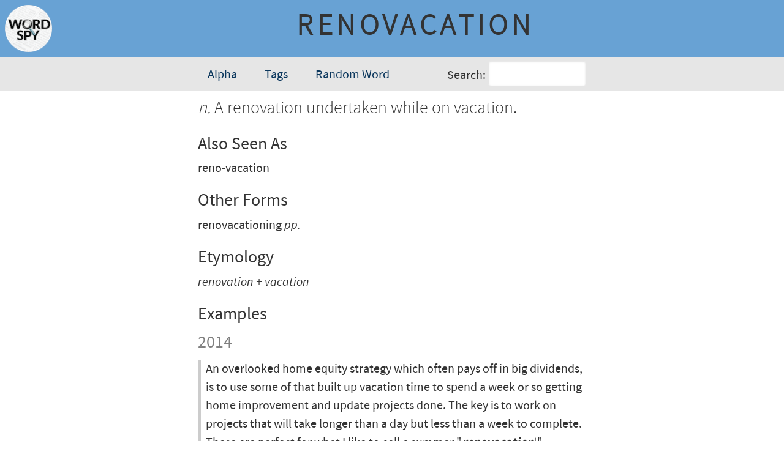

--- FILE ---
content_type: text/html; charset=utf-8
request_url: https://wordspy.com/words/renovacation/
body_size: 2220
content:
<!doctype html>
<html>
    <head lang="en">
        <title>renovacation</title>
        
        <!-- Meta Tags-->
        <meta charset="utf-8">
        <meta name="viewport" content="width=device-width, initial-scale=1">
          
        <!--Favicons-->
        <link rel="apple-touch-icon" sizes="57x57" href="/apple-touch-icon-57x57.png">
        <link rel="apple-touch-icon" sizes="60x60" href="/apple-touch-icon-60x60.png">
        <link rel="apple-touch-icon" sizes="72x72" href="/apple-touch-icon-72x72.png">
        <link rel="apple-touch-icon" sizes="76x76" href="/apple-touch-icon-76x76.png">
        <link rel="apple-touch-icon" sizes="114x114" href="/apple-touch-icon-114x114.png">
        <link rel="apple-touch-icon" sizes="120x120" href="/apple-touch-icon-120x120.png">
        <link rel="apple-touch-icon" sizes="144x144" href="/apple-touch-icon-144x144.png">
        <link rel="apple-touch-icon" sizes="152x152" href="/apple-touch-icon-152x152.png">
        <link rel="apple-touch-icon" sizes="180x180" href="/apple-touch-icon-180x180.png">
        <link rel="icon" type="image/png" href="/favicon-32x32.png" sizes="32x32">
        <link rel="icon" type="image/png" href="/android-chrome-192x192.png" sizes="192x192">
        <link rel="icon" type="image/png" href="/favicon-96x96.png" sizes="96x96">
        <link rel="icon" type="image/png" href="/favicon-16x16.png" sizes="16x16">
        <meta name="msapplication-TileColor" content="#2a6496">
        <meta name="msapplication-TileImage" content="/mstile-144x144.png">
        <meta name="theme-color" content="#ffffff">
        
        <!-- CSS & RSS -->
        <link href="https://fonts.googleapis.com/css?family=Playfair+Display" rel="stylesheet">
        <link rel="stylesheet" href="/css/styles.css">
        <style>
            #definition {
                color: var(--color-darker);
                font-family: var(--font-family-light);
                font-size: 1.75rem;
                line-height: 1.5;
            }
        </style>
    </head>
    <body>
        <main>
            <header class="content-title">
                <a href="/"><img src="/images/word-spy-logo-small.png" alt="Word Spy logo" class="word-spy-logo"></a>
                <span class="no-break word-headword" id="headword">renovacation</span>
            </header>
            <div class="main-nav-wrapper">
            <nav class="main-nav">
                
            <button class="nav-browse-button">
                Browse
            </button>
            <div class="nav-browse-dropdown-contents" aria-role="menu">
                <a href="/alpha" class="dropdown-contents-link">Alpha</a>
                <a href="/tags" class="dropdown-contents-link">Tags</a>
                <a href="" id="nav-link-random-word" class="dropdown-contents-link">Random Word</a>
            </div>
            <form class="nav-search-form">
                <label for="nav-search-text">Search:</label>
                <input type="text" id="nav-search-text" class="nav-search-text">
                <div class="nav-search-dropdown-contents" aria-role="menu" aria-expanded="false" aria-live="polite">
                </div>
            </form>
            <script>
            </script>
                
            </nav>
            </div>
            <article>
                <div id="definition" class="word—definition">
                    <span class="word-type">n.</span> A renovation undertaken while on vacation.                </div>
                <div id="synonyms" class="">
                    <div id="" class="word-meta-heading">Also Seen As</div><div class="word-meta-data"><span class="inline-list-item">reno-vacation</span></div>                </div>
                <div id="inf1ections" c1ass="">
                    <div id="" class="word-meta-heading">Other Forms</div><div class="word-meta-data">renovacationing <span class="italicized inline-list-item">pp.</span></div>                </div>
                <div id="pronunciation" c1ass="">
                                    </div>
                <div id="etymology" c1ass=""> 
                    <div id="" class="word-meta-heading">Etymology</div><div class="word-meta-data"><span class="italicized">renovation + vacation</span></div>                </div>
                <div id="citations" c1ass=""> 
                    <div id="" class="word-meta-heading">Examples</div><div id="word-citation-year1" class="word-citation-year">2014</div><div id="citation1" class="word-citation"><div class="word-citation-text">An overlooked home equity strategy which often pays off in big dividends, is to use some of that built up vacation time to spend a week or so getting home improvement and update projects done. The key is to work on projects that will take longer than a day but less than a week to complete. These are perfect  for what I like to call a summer "<span class="italic-headword">renovacation</span>!"</div><div id = "citation-meta1" class="word-citation-meta">&mdash;William Curry, &ldquo;<a href="http://accessrealestatesiliconvalley.blogspot.ca/2014/07/summer-real-estate-renovacation-season.html">Summer Real Estate 'Renovacation' Season Is Here!</a>,&rdquo; <span class="italicized">Access Real Estate</span>, July 15, 2014</div></div><div id="word-citation-year2" class="word-citation-year">2013</div><div id="citation2" class="word-citation"><div class="word-citation-text">In the meantime, the work crew is hard at it. Brask is the measuring assistant while Kinlee oversees. Daddy is doing the tough stuff though. He is going to need a vacation after his renovacation.</div><div id = "citation-meta2" class="word-citation-meta">&mdash;RK, &ldquo;<a href="http://justrk.blogspot.ca/2013/10/cute-little-work-crew.html">Cute little work crew</a>,&rdquo; <span class="italicized">Just RK</span>, October 24, 2013</div></div><div id="word-citation-year3" class="word-citation-year">2007 (earliest)</div><div id="citation3" class="word-citation"><div class="word-citation-text">America's Sweetheart with The Orion Experience to kick off our 'Renovacation' that will run from July 23rd to the 27th. We'll relaunch with a MIDNIGHT TEA PARTY and resume our normal business hours July 28th.</div><div id = "citation-meta3" class="word-citation-meta">&mdash;&ldquo;<a href="http://rockitdocket.blogspot.ca/2007/07/preheat-to-58-or-hot-times-in-city.html">An unlucky ending to a lucky week?</a>,&rdquo; <span class="italicized">Rock-it Docket</span>, July 22, 2007</div></div>                </div>
                <div id="notes" c1ass=""> 
                                    </div>
                <div id="tags" c1ass=""> 
                    <div id="" class="word-meta-heading">Filed Under</div><div class="word-meta-data"><a href="tags/housing" class="inline-list-item">housing</a><a href="tags/leisure" class="inline-list-item">leisure</a></div>                </div>
                <div id="re1ated" class="">
                    <div id="" class="word-meta-heading">Some Related Words</div><div class="word-meta-data"><a href="/words/vacation-bank" class="inline-list-item">vacation bank</a><a href="/words/mancation" class="inline-list-item">mancation</a><a href="/words/staycation" class="inline-list-item">staycation</a><a href="/words/renoviction" class="inline-list-item">renoviction</a><a href="/words/reno-coach" class="inline-list-item">reno coach</a><a href="/words/do-it-herselfer" class="inline-list-item">do-it-herselfer</a><a href="/words/biy" class="inline-list-item">BIY</a><a href="/words/coworkation" class="inline-list-item">coworkation</a><a href="/words/jane-washing" class="inline-list-item">Jane-washing</a><a href="/words/racecation" class="inline-list-item">racecation</a></div>                </div>
                <div id="dates" c1ass="word—dates" style="margin-top: 1rem;"> 
                    <div class="word-meta-data">Posted: October 29, 2014</div>
                </div>
                <nav id="previous-next" class="previous-next-nav">
                    <a href="/words/reno-coach">&#8592; reno coach</a><a href="/words/renoviction">renoviction &#8594;</a>                </nav>
            </article>
            <footer>
                <div id="copyright">
                    <p>&copy; Logophilia Limited</p>
                </div>
            </footer>
        </main>
        <script src="/js/js.js"></script>
        <script>
        </script>
    <script defer src="https://static.cloudflareinsights.com/beacon.min.js/vcd15cbe7772f49c399c6a5babf22c1241717689176015" integrity="sha512-ZpsOmlRQV6y907TI0dKBHq9Md29nnaEIPlkf84rnaERnq6zvWvPUqr2ft8M1aS28oN72PdrCzSjY4U6VaAw1EQ==" data-cf-beacon='{"version":"2024.11.0","token":"ad97e2cf3360488ba2ee8a330ed2c6d0","r":1,"server_timing":{"name":{"cfCacheStatus":true,"cfEdge":true,"cfExtPri":true,"cfL4":true,"cfOrigin":true,"cfSpeedBrain":true},"location_startswith":null}}' crossorigin="anonymous"></script>
</body>
</html>

--- FILE ---
content_type: text/css; charset=utf-8
request_url: https://wordspy.com/css/styles.css
body_size: 3435
content:
/*
 * ======================================
 * RESETS
 * ======================================
 */
 
/* Use a sane box sizing model */
*,
::after,
::before {
    box-sizing: border-box;
}
/* Undo all the margins and make sure text doesn't overflow */
* {
    margin: 0;
    overflow-wrap: break-word;
    hyphens: auto;
}
/* Set up smooth scrolling */
html:focus-within {
    scroll-behavior: smooth;
}
/* Adding this for now just in case I want to use percentage-based heights */
html,
body {
    height: 100%;
}
/* Set up the default body styles */
body {
    font-size: 1.25rem;
    line-height: 1.5;
    min-width: 320px;
    /* min-height: 100vh; restore this if I remove the percentage height, above */
}
/* Make images and other media easier to work with */
canvas,
img,
picture,
svg,
video {
    display: block;
    max-width: 100%;
}
/* Allow form controls to inherit font properties */
button,
input,
select,
textarea {
    font: inherit;
}
/* Respect users that prefer reduced motion */
@media (prefers-reduced-motion: reduce) {
    
    /* Turn off smooth scrolling */
    html:focus-within {
        scroll-behavior: auto;
    }
    
    /* Turn off all animations and transitions */
    *,
    ::after,
    ::before {
        animation-duration: 0.01ms;
        animation-iteration-count: 1;
        transition-duration: 0.01ms;
        scroll-behavior: auto;
    }
}
/*
 * ======================================
 * FONTS
 * ======================================
 */
@font-face {
    font-family: 'source_sans_proitalic';
    src: url('fonts/sourcesanspro-italic-webfont.woff2') format('woff2');
    font-weight: normal;
    font-style: normal;
}
@font-face {
    font-family: 'source_sans_prolight';
    src: url('fonts/sourcesanspro-light-webfont.woff2') format('woff2');
    font-weight: normal;
    font-style: normal;
}
@font-face {
    font-family: 'source_sans_probold';
    src: url('fonts/sourcesanspro-bold-webfont.woff2') format('woff2');
    font-weight: normal;
    font-style: normal;
}
@font-face {
    font-family: 'source_sans_proregular';
    src: url('fonts/sourcesanspro-regular-webfont.woff2') format('woff2');
    font-weight: normal;
    font-style: normal;
}
/*
 * ======================================
 * CUSTOM PROPERTIES
 * ======================================
 */
 
 :root {
    --font-family-light: source_sans_prolight, Helvetica, Arial, sans-serif;
    --font-family-regular: source_sans_proregular, Helvetica, Arial, sans-serif;
    --font-family-italic: source_sans_proitalic, Helvetica, Arial, sans-serif;
    --font-family-bold: source_sans_probold, Helvetica, Arial, sans-serif;
    --color-darker: hsl(0deg 0% 20%);
    --color-dark: hsl(0deg 0% 50%);
    --color-light: hsl(0deg 0% 90%);
    --color-lighter: hsl(0deg 0% 100%);
    --color-accent-lighter: hsl(208deg 56% 80%);
    --color-accent: hsl(208deg 56% 62%);
    --color-accent-darker: hsl(208deg 80% 20%);
}  
body {
    font-family: var(--font-family-regular);
    background: var(--color-lighter);
}
 
 /*
  * ======================================
  * LAYOUT
  * ======================================
  */
main {
    display: grid;
    grid-template-columns: auto;
    grid-template-rows: auto auto 1fr auto;
    grid-template-areas: 
     "header"
     "nav"
     "content"
     "footer";
    height: 100dvh;
}
header {
    grid-area: header;
    position: sticky;
    top: 0;
}
.main-nav-wrapper {
    grid-area: nav;
    display: flex;
    justify-content: center;
}
.main-nav {
    display: flex;
    justify-content: space-between;
}
article {
    grid-area: content;
    margin: 0.5rem 0 1rem 0;
    padding: 0 0.5rem;    
}
.previous-next-nav {
    display: flex;
    justify-content: space-between;
    margin-top: 0.5rem;
    padding: 0.5rem;
}
.previous-next-nav,
.previous-next-nav > a {
    font-family: var(--font-family-light);
    color: var(--color-accent);
    letter-spacing: 0.1rem;
}
footer {
    grid-area: footer;
    color: var(--color-darker);
    font-size: 65%;
    margin-top: 0.5rem;
    padding: 0.5rem;
    text-align: center;
    text-transform: uppercase; 
}   
/*
 * ======================================
 * HEADER
 * ======================================
 */
header {
    background: var(--color-accent);
    color: var(--color-darker);
    padding: 0 0.5rem;
}
.content-header {
  background-color: var(--color-accent);
}
.word-spy-logo {
    float: left;
    height: clamp(40px, 6vw, 80px);
}
.site-title {
    font-family: var(--font-family-light);
    font-weight: normal;
    font-style: normal;
    font-size: 3rem;
    font-variant: small-caps;
    letter-spacing: 0.08rem;
    color: var(--color-light);
}
.content-title {
    font-family: var(--font-family-light);
    text-align: center;
    margin-top: 0rem;
    padding-top: 0.5rem;
    padding-bottom: 0.5rem;
}
.page-title {
    font-family: var(--font-family-light);
    font-weight: normal;
    font-style: normal;
    font-size: 2rem;
    font-variant: small-caps;
    text-align:center;
    margin-top: 0.5rem;
    letter-spacing: 0.08rem;
    color: var(--color-light);
    display: none;
}
/*
 * ======================================
 * MAIN NAV
 * ======================================
 */
.main-nav-wrapper {
    background: var(--color-light);
}
.main-nav {
    padding: 0.25rem 0.5rem 0 0;    
    width: 100%;
}
.nav-browse-button {
    background: var(--color-accent-lighter);
    border: none; 
    border-radius: 5px;
    color: var(--color-darker);
    margin-left: 1rem;
    background: var(--color-accent-lighter);
}
.nav-browse-dropdown-contents {
    background: var(--color-light);
    border-radius: 4px;
    left: 0;
    margin-left: 0.25rem;
    max-height: 200px;
    opacity: 0;
    overflow: auto;
    padding: 0.5rem;
    position: absolute;
    top: 112px;
    transition: opacity 0.5s ease-out;
    width: fit-content;  
}
.nav-browse-dropdown-contents.show {
    opacity: 1;   
}

/* Style the links of both dropdowns the same */
.nav-browse-dropdown-contents > a,
.nav-browse-dropdown-contents > a:visited,
.nav-search-dropdown-contents > a {
    display: block;
    border-radius: 5px;
    color: var(--color-accent-darker);
    padding: 0 8px;
    text-decoration: none;
}

.nav-browse-dropdown-contents > a:hover,
.nav-search-dropdown-contents > a:hover {
    background: var(--color-accent);
    color: var(--color-lighter);
}
.nav-search-form {
    align-items: center;
    margin: auto 0;
    padding-top: 2px;
}
.nav-search-text {
    background: var(--color-lighter);
    border: 1px solid var(--color-light);
    border-radius: 4px;
    box-shadow: inset 0 1px 3px #ddd;
    box-sizing: border-box;  
    color: var(--color-darker);
    display: inline-block;
    font-size: 1rem;
    margin-bottom: 0.5rem;
    padding: 0.5em 0.6rem;
    vertical-align: middle;
    width: 10rem;
}
.nav-search-dropdown-contents {
    background: var(--color-light);
    border-radius: 8px;
    display: none;
    margin-left: 0.25rem;
    max-height: 200px;
    overflow: auto;
    padding: 0.5rem;
    position: absolute;
    width: fit-content;  
}
.nav-search-dropdown-contents.show {
    display: block;   
}
/*
 * ======================================
 * HOME PAGE
 * ======================================
 */
.site-subtitle {
     color: var(--color-darker);
     font-family: var(--font-family-light);
     font-size: clamp(1.25rem, 0.5rem + 1.6vw, 1.5rem);
     margin: 1rem 0 0 1rem;
 }
.coined-on-this-date {
    border-radius: 15px;
    background: var(--color-accent-lighter);
    padding: 1rem;
}
.coined-word {
     color: var(--color-darker);
     font-family: var(--font-family-light);
     font-size: clamp(1.25rem, .75rem + 4vw, 3.25rem);
     font-weight: bold;
 }
.coined-word-type {
     font-style: italic;
}
.coined-word-type,
.coined-word-definition {
    color: var(--color-darker);
    font-family: var(--font-family-light);
    font-size: clamp(1.25rem, 0.25rem + 4vw, 2rem);
}
.coined-word-link {
    margin: 1rem 0;
}
.coined-word-link > a,
.coined-word-link > a:visited {
    color: var(--color-accent-darker);
}
.quote-wrapper {
    display: grid;
    margin-block-start: 1rem;
    position: relative;
}
.quote-text::before {
    content: '"';
    font-family: cursive;
    font-size: clamp(5rem, 1rem + 8vw, 8rem);
    position: absolute;
    left: -32px;
    top: -64px;
    font-family: cursive;
    color: var(--color-light);
}
.quote-text,
.quote-source {
    color: var(--color-darker);
    font-size: clamp(1.25rem, 0.25rem + 4vw, 2rem);
    margin-inline: 2rem;
}
.quote-text {
    font-family: var(--font-family-italic);
}
.quote-author {
    text-transform: uppercase;
}
/*
 * ======================================
 * TAG-SPECIFIC TWEAKS
 * ======================================
 */
a,
a:visited {
    color: var(--color-accent);
    text-decoration: none;
}
a:hover,
a:focus {
    color: var(--color-accent);
    text-decoration: underline;
}
a:focus {
    outline: thin dotted;
    outline: 5px auto -webkit-focus-ring-color;
    outline-offset: -2px;
}
code {
    color: var(--color-darker);
    background-color: var(--color-light);
}
h2.heading {
    font-variant: all-small-caps;
    font-size: clamp(1.25em, 0.5rem + 4vw, 3.5rem);
    letter-spacing: 2px;
    margin-left: 1rem;
}
h2,
label {
    color: var(--color-darker);
}
textarea {
    width: 100%;
}
blockquote {
    margin-top: 1.25rem;
    margin-bottom: 1.25rem;
    margin-left: 0;
    padding-left: 0.5rem;
    border-left: 0.25em solid #ccc;
    color: var(--color-darker);
}
/*
 * ======================================
 * INDEX (ALPHA, TAG) PAGE STYLES
 * ======================================
 */ 
.index-tabs {
    display: flex;
    flex-wrap: wrap;
    justify-content: start;
    margin-top: 1rem;
    margin-bottom: 1rem;
}
.index-header {
    font-size: 1.5rem;
    margin-top: 1rem;
    margin-bottom: 0.25rem;
    color: var(--color-darker);
}
.index-letter,
.index-letter-selected {
    border: 0.05em solid #ccc;
    display: inline-block;
    font-size: clamp(1rem, 1rem + 0.5vw, 1.75rem);
    text-align: center;
    width: 3em;
}
.index-letter:hover,
.index-letter-selected a {
    color: #b22222;
}
/*
 * ======================================
 * MISCELLANEOUS STYLES
 * ======================================
 */ 
/* For inline lists of words & links, add a a leading non-breaking space (00a0), 
   a middot character (00B7), and a regular space (0020); skip the last child */
.inline-list-item:not(:last-child)::after {
    content: "\00a0\00B7\0020";
}
.page-header {
    font-size: 1.75rem;
    margin-top: 1rem;
    margin-bottom: 0.25rem;
    color: var(--color-darker);
}
.home-page-div {
    display: inline;
    width: 50%;
}
.latest-word {
    padding-left: 0.5rem; 
    padding-right: 0.5rem; 
    background-color:#f6f6f6;
    padding-top: 0.5rem;
    padding-bottom: 0rem;
}
.home-page-word {
    font-family: var(--font-family-bold);
    font-size: 1.25rem;
}
.content-header {
    font-family: var(--font-family-light);
    font-weight: normal;
    font-style: normal;
    font-size: 2rem;
    font-variant: small-caps;
    letter-spacing: 0.08rem;
    text-align: center;
    margin-top: 0.25rem;
    margin-bottom: 0.25rem;
    color: var(--color-dark);
}
.date-table {
    display: table;
    width: 100%;
}
.date-table div {
    display: table-row;
}
.date-table span {
    width: 50%;
    display: table-cell;
    text-align: right;
    padding-right: 0.5rem;
}
.date-table a {
    display: table-cell;
    text-align: left;
    padding-left: 0.5rem;
}
.add-separator::after {
    content: '\A0\B7';
}
.no-break {
    /* white-space: nowrap; */
}
.no-collapse {
    white-space: pre-wrap;
}
.bolded,
.headword {
    font-family: var(--font-family-bold);
    font-style: inherit;
}
.italic-headword {
    font-family: var(--font-family-bold);
    font-style: italic;
}
.bold-italic {
font-weight: bold;
    font-style: italic;
}
.italicized {
    font-family: var(--font-family-italic);
    color: var(--color-darker);
}
.strikethrough {
text-decoration:line-through;
}
.centered {
text-align: center;
}
.superscript {
font-size: small; 
vertical-align: super;
} 
.subscript {
font-size: small; 
vertical-align: sub;
}
.emphatic-text {
font-family: var(--font-family-bold);
font-size: 1.1rem;
color: hsl(208, 56%, 38%);
}

/* Responsive image  */
.img-wrapper img {
    max-width: 100%;
    display: block;
    height: auto;
}    
.img-float-left {
    float: left;
    padding-right: 1rem;
    padding-bottom: 1rem;
}
.img-float-right {
    float: right;
    padding-left: 1rem;
    padding-bottom: 1rem;
}
.img-no-float {
    padding-top: 1rem;
    padding-bottom: 1rem;
}
.noseeum {
display: none;
}
.emphasis-text {
font-weight: bold;
color: red;
}
.see-more {
margin-top: -0.75rem;
margin-left: 2rem;
padding-top: 0;
padding-bottom: 1rem;
}
.text-toggle {
display: inline-block;
cursor: pointer;
}
/*
 * ======================================
 * SEARCH FORM & RESULTS
 * ======================================
 */
.search-form-text {
    padding-right: 1rem;
}
.recent-blog-post,
.search-result-wrapper {
padding-bottom: 1rem;
}
.search-result-word,
.search-result-word a,
.search-result-word a:visited {
    font-family: var(--font-family-bold);
    text-decoration: none;
    color: var(--color-accent);
}
.search-result-word a:hover {
text-decoration: underline;
}
.search-result-definition {
    /* line-height: 1.4; */
}
/*
 * ======================================
 * WORD PAGES (wordURL/index.html)
 * ======================================
 */
.word-headword {
    font-family: var(--font-family-light), var(--font-family-regular);
    font-size: clamp(1.5rem, 1rem + 3vw, 3rem);
    font-weight: bold;
    letter-spacing: 0.5vw;
    text-transform: uppercase;
}
.word-type {
    color: var(--color-darker);
    font-family: var(--font-family-light);
    font-style: italic;
}
.word-definition {
    color: var(--color-darker);
    font-family: var(--font-family-light);
    font-size: 2.5rem;
}
.CitationText, 
.note-citation,
.word-citation {
    margin-top: 1.25rem;
    margin-bottom: 1.25rem;
    padding-left: 0.5rem;
    border-left: 0.25em solid #ccc;
    color: var(--color-darker);
}
.word-citation-year {
    font-size: 1.75rem;
    color: var(--color-dark);
    margin-bottom: -0.75rem;
}
.word-meta-heading {
    font-size: 1.75rem;
    margin-top: 1rem;
    margin-bottom: 0.25rem;
    color: var(--color-darker);
}
.word-sub-heading {
    font-weight: normal;
    font-style: normal;
    margin-bottom: 0.25rem;
}
.word-meta-data {
    color: var(--color-darker);
}
.word-meta-data a {
    color: var(--color-accent);
    /* text-decoration: none; */
}
.word-meta-data a:hover {
    /* text-decoration: underline; */
}
.word-notes {
    margin-bottom: 1.25rem;
    color: var(--color-darker);
}
.word-dates {
    margin: 1rem 0;
}

@media (prefers-color-scheme: dark) {
   :root {
        --color-darker: hsl(0deg 0% 90%);
        --color-dark: hsl(0deg 0% 50%);
        --color-light: hsl(0deg 0% 20%);
        --color-lighter: hsl(0deg 0% 0%);
        --color-accent-lighter: hsl(208deg 80% 20%);
        --color-accent: hsl(208deg 56% 38%);
        --color-accent-darker: hsl(208deg 80% 80%);
   }
   a,
   a:visited,
   .word-meta-data a,
   .previous-next-nav > a {
       color: var(--color-accent-darker);
   }
   a:hover,
   a:focus {
       color: var(--color-accent-darker);
   }
   .nav-search-text::placeholder {
       color: var(--color-darker);
   }
}
/* 
 * ----------------------------------------
 * ENABLE GRID LARGER SCREENS
 * ----------------------------------------
 */
@media screen and (min-width: 40rem) {
    main {
        display: grid;
        grid-template-columns: 1fr 65ch 1fr;
        grid-template-rows: auto auto 1fr auto;
        grid-template-areas: 
           "header header header"
           "nav nav nav"
           ". content ."
           "footer footer footer";
        height: 100dvh;
    }
    header {
        grid-area: header;
    }
    .main-nav-wrapper {
        grid-area: nav;
    }
    .main-nav {
        width: 65ch;
    }
    .nav-browse-button {
        display: none;
    }
    .nav-browse-dropdown-contents {
        align-items: center;
        display: flex;
        justify-content: space-between;
        margin-left: 1rem;
        opacity: 1;
        padding-left: 0;
        position: static;
        width: 50%;
    }
    .nav-browse-dropdown-contents > a,
    .nav-browse-dropdown-contents > a:visited {
        color: var(--color-accent-darker);
    }
    .nav-browse-dropdown-contents > a:hover {
        background: var(--color-light);
        color: var(--color-accent-darker);
    }
    article {
        grid-area: content;
    }
    footer {
        grid-area: footer;
    }
    /* .index-tabs {
        flex-wrap: wrap;
        justify-content: space-between;
    } */
}

--- FILE ---
content_type: application/javascript
request_url: https://wordspy.com/js/js.js
body_size: 1654
content:
				
// Declare the array that will hold the words and their URLs
let  = [];

// Get the JSON data
// IMPORTANT: This JSON is a minified version of the output generated via
// PHP print in words-by-earliest-citation-date.php
const getWordsURLsJSON = async () => {
	let response = await fetch('https://random-wordspy-word.paulmcfedries.workers.dev/');
	let data = await response.json();
	
	// Copy just the words/URLs array from the response
	//arrWordsURLs = [...data];
	
	// Get a random word for the Random Word sidebar link
	//const randomIndex = Math.floor(Math.random() * arrWordsURLs.length);
	const randomWordURL = data.URL;
	const randomWordLink = document.querySelector('#nav-link-random-word');
	randomWordLink.setAttribute('href', `/words/${randomWordURL}`);
    if (window.location.pathname === '/' || window.location.pathname === '/index.html') {    
		writeTodaysCoinedWord();
	}
};

// Run the fetch
getWordsURLsJSON();

const writeTodaysCoinedWord = async () => {
    let response = await fetch('https://coined-on-this-date.paulmcfedries.workers.dev/');
    let coinedToday = await response.json();

    const randomIndex = Math.floor(Math.random() * coinedToday.length);
    document.querySelector('.coined-word').innerHTML = coinedToday[randomIndex].Word;
    if (coinedToday[randomIndex].Type !== 'prefix' && coinedToday[randomIndex].Type !== 'suffix' && coinedToday[randomIndex].Type !== 'hashtag') {
        coinedToday[randomIndex].Type += '.';
    }
    document.querySelector('.coined-word-type').innerHTML = coinedToday[randomIndex].Type + ' ';
    document.querySelector('.coined-word-definition').innerHTML = replaceMarkdownWithHTML(coinedToday[randomIndex].Def);
    document.querySelector('.coined-word-link').innerHTML = `<a href="/words/${coinedToday[randomIndex].URL}">See the full entry for this term</a>`;
};

// Listen to the search text box
const searchInput = document.querySelector('.nav-search-text');
searchInput.addEventListener('keyup', async (e) => {
	
	// Only run the search if we have at least two characters in the search box
	const searchText = searchInput.value;
	const searchDropdownList = document.querySelector('.nav-search-dropdown-contents');
	if (searchText.length >= 3) {

		// Filter the Words/URLs array based on the search string
        const response = await fetch(`https://wordspy-search.paulmcfedries.workers.dev/${searchText}`);
        const arrFilteredWordsURLs = await response.json();
		
		// Build the list of matching links for the dropdown
		let searchDropdownLinks = '';
		arrFilteredWordsURLs.forEach(item => {
			searchDropdownLinks += `<a href="/words/${item.URL}" class="dropdown-contents-link">${item.Word}</a>\n`;
		});
		
		// Add the links to the dropdown
		searchDropdownList.innerHTML = searchDropdownLinks;
		
		// Show the dropdown
		searchDropdownList.classList.add('show');
		searchDropdownList.setAttribute('aria-expanded', 'true');
		
	} else {
		
		// Hide the dropdown if the text box has less than two characters
		searchDropdownList.classList.remove('show');
		searchDropdownList.innerHTML = '';                    
		searchDropdownList.setAttribute('aria-expanded', 'false');
	}
	
});

// Listen for clicks on the Browse button
const browseButton = document.querySelector('.nav-browse-button');
browseButton.addEventListener('click', e => {
	
	// Show the dropdown
	const browseDropdownList = document.querySelector('.nav-browse-dropdown-contents');

	browseDropdownList.classList.toggle('show');
	if (browseDropdownList.classList.contains('show')) {
		browseDropdownList.setAttribute('aria-expanded', 'true');                    
	} else {
		browseDropdownList.setAttribute('aria-expanded', 'false');                    
	}
	e.preventDefault();
});

// Add a listener for the 'keydown' event
document.addEventListener('keyup', function(e) {

	// Check to see if Escape was pressed
	if (e.key === 'Escape') {
		
		// If so, hide the dropdowns if they're displayed
		hideDropDowns();
	}
	// Check to see if Tab was pressed
	if (e.key === 'Tab') {
		const focusedElement = document.activeElement;
		// Have we tabbed out of a dropdown?
		if (!focusedElement.classList.contains('dropdown-contents-link')) {
			// If so, hide the dropdowns if they're displayed
			hideDropDowns();
		}
	}
	
	// Check to see if down arrow was pressed
	if (e.key === "ArrowDown") {
		const focusedElement = document.activeElement;
		// Is the user trying to down-arrow out of an Alpha Index tab?
		if (focusedElement.classList.contains('index-letter')) {
			// If so, move focus to the results
			document.querySelector('.first-link').focus();
		}
	}
}, false);

// Check for clicks outside the dropdowns to close them
window.onclick = function(event) {
	if (!event.target.matches('.dropdown-contents-link') && !event.target.matches('.nav-browse-button')) {
		hideDropDowns();
	}
}

function hideDropDowns() {
	
	// Hide the Browse dropdown if it's displayed
	const browseDropdownList = document.querySelector('.nav-browse-dropdown-contents');
	if (browseDropdownList.classList.contains('show')) {
		browseDropdownList.classList.toggle('show');
		browseDropdownList.setAttribute('aria-expanded', 'false');                    
	}
	// Hide the Word Search dropdown if it's displayed
	const searchDropdownList = document.querySelector('.nav-search-dropdown-contents');
	if (searchDropdownList.classList.contains('show')) {
		searchDropdownList.classList.toggle('show');
		searchDropdownList.setAttribute('aria-expanded', 'false');                    
	}
}

function replaceMarkdownWithHTML(strOriginal)
{
    strOriginal = strOriginal.replace(/{i /g, '<span class="italicized">');
    strOriginal = strOriginal.replace(/ i}/g, '</span>');
    strOriginal = strOriginal.replace(/{lt /g, '&lt;');
    strOriginal = strOriginal.replace(/ gt}/g, '&gt;');
    strOriginal = strOriginal.replace(/{nd /g, '-');
    strOriginal = strOriginal.replace(/{b /g,  '<b>');
    strOriginal = strOriginal.replace(/ b}/g,  '</b>');
    strOriginal = strOriginal.replace(/{c /g,  '<code>');
    strOriginal = strOriginal.replace(/ c}/g,  '</code>');
    strOriginal = strOriginal.replace(/{h /g,  '<span class="headword">');
    strOriginal = strOriginal.replace(/ h}/g,  '</span>');
    strOriginal = strOriginal.replace(/{ih /g,  '<span class="italic-headword">');
    strOriginal = strOriginal.replace(/ ih}/g,  '</span>');
    strOriginal = strOriginal.replace(/{nh}/g, '');
    strOriginal = strOriginal.replace(/{dq /g, '"');
    strOriginal = strOriginal.replace(/ dq}/g, '"');
    strOriginal = strOriginal.replace(/{sq /g, "'");
    strOriginal = strOriginal.replace(/ sq}/g, "'");
    strOriginal = strOriginal.replace(/{st /g, '<span class="strikethrough">');
    strOriginal = strOriginal.replace(/ st}/g,  '</span>');
    
    return strOriginal;
}

function getCurrentFontSize(el) {
    const fontSizeStyle = window.getComputedStyle(el, null).getPropertyValue('font-size');
    return parseFloat(fontSizeStyle); 
}

function getTextWidth(text, font) {
    // if given, use cached canvas for better performance
    // else, create new canvas
    const canvas = getTextWidth.canvas || (getTextWidth.canvas = document.createElement("canvas"));
    const context = canvas.getContext("2d");
    context.font = font;
    const metrics = context.measureText(text);
    return metrics.width;
};